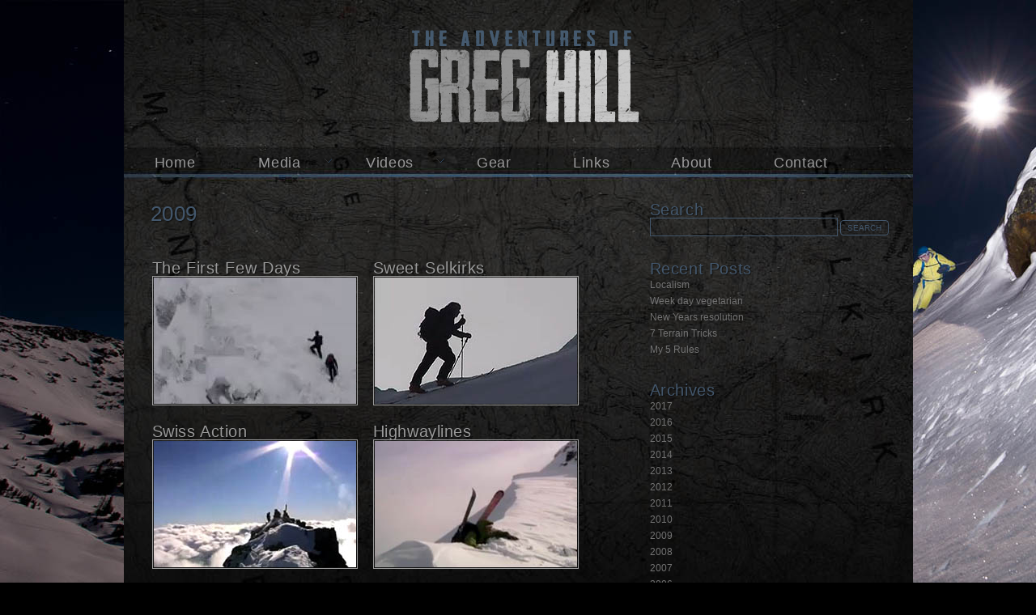

--- FILE ---
content_type: text/html; charset=UTF-8
request_url: http://www.greghill.ca/videos/2009-2/
body_size: 26435
content:
<!DOCTYPE html PUBLIC "-//W3C//DTD XHTML 1.0 Transitional//EN" "http://www.w3.org/TR/xhtml1/DTD/xhtml1-transitional.dtd">
<html xmlns="http://www.w3.org/1999/xhtml" lang="en-US">
<head profile="http://gmpg.org/xfn/1">
	<meta http-equiv="Content-Type" content="text/html; charset=UTF-8" />
	<title> &raquo; 2009 Greg Hill.ca</title>
	<link rel="stylesheet" href="http://greghill.ca/wp-content/themes/dark/style.css" type="text/css" media="all" />
	<link rel="pingback" href="http://greghill.ca/xmlrpc.php" />
<link rel='dns-prefetch' href='//greghill.ca' />
<link rel='dns-prefetch' href='//s.w.org' />
<link rel="alternate" type="application/rss+xml" title="Greg Hill.ca &raquo; Feed" href="http://www.greghill.ca/feed/" />
<link rel="alternate" type="application/rss+xml" title="Greg Hill.ca &raquo; Comments Feed" href="http://www.greghill.ca/comments/feed/" />
<link rel="alternate" type="application/rss+xml" title="Greg Hill.ca &raquo; 2009 Comments Feed" href="http://www.greghill.ca/videos/2009-2/feed/" />
		<script type="text/javascript">
			window._wpemojiSettings = {"baseUrl":"https:\/\/s.w.org\/images\/core\/emoji\/2.3\/72x72\/","ext":".png","svgUrl":"https:\/\/s.w.org\/images\/core\/emoji\/2.3\/svg\/","svgExt":".svg","source":{"concatemoji":"http:\/\/greghill.ca\/wp-includes\/js\/wp-emoji-release.min.js?ver=4.8.25"}};
			!function(t,a,e){var r,i,n,o=a.createElement("canvas"),l=o.getContext&&o.getContext("2d");function c(t){var e=a.createElement("script");e.src=t,e.defer=e.type="text/javascript",a.getElementsByTagName("head")[0].appendChild(e)}for(n=Array("flag","emoji4"),e.supports={everything:!0,everythingExceptFlag:!0},i=0;i<n.length;i++)e.supports[n[i]]=function(t){var e,a=String.fromCharCode;if(!l||!l.fillText)return!1;switch(l.clearRect(0,0,o.width,o.height),l.textBaseline="top",l.font="600 32px Arial",t){case"flag":return(l.fillText(a(55356,56826,55356,56819),0,0),e=o.toDataURL(),l.clearRect(0,0,o.width,o.height),l.fillText(a(55356,56826,8203,55356,56819),0,0),e===o.toDataURL())?!1:(l.clearRect(0,0,o.width,o.height),l.fillText(a(55356,57332,56128,56423,56128,56418,56128,56421,56128,56430,56128,56423,56128,56447),0,0),e=o.toDataURL(),l.clearRect(0,0,o.width,o.height),l.fillText(a(55356,57332,8203,56128,56423,8203,56128,56418,8203,56128,56421,8203,56128,56430,8203,56128,56423,8203,56128,56447),0,0),e!==o.toDataURL());case"emoji4":return l.fillText(a(55358,56794,8205,9794,65039),0,0),e=o.toDataURL(),l.clearRect(0,0,o.width,o.height),l.fillText(a(55358,56794,8203,9794,65039),0,0),e!==o.toDataURL()}return!1}(n[i]),e.supports.everything=e.supports.everything&&e.supports[n[i]],"flag"!==n[i]&&(e.supports.everythingExceptFlag=e.supports.everythingExceptFlag&&e.supports[n[i]]);e.supports.everythingExceptFlag=e.supports.everythingExceptFlag&&!e.supports.flag,e.DOMReady=!1,e.readyCallback=function(){e.DOMReady=!0},e.supports.everything||(r=function(){e.readyCallback()},a.addEventListener?(a.addEventListener("DOMContentLoaded",r,!1),t.addEventListener("load",r,!1)):(t.attachEvent("onload",r),a.attachEvent("onreadystatechange",function(){"complete"===a.readyState&&e.readyCallback()})),(r=e.source||{}).concatemoji?c(r.concatemoji):r.wpemoji&&r.twemoji&&(c(r.twemoji),c(r.wpemoji)))}(window,document,window._wpemojiSettings);
		</script>
		<style type="text/css">
img.wp-smiley,
img.emoji {
	display: inline !important;
	border: none !important;
	box-shadow: none !important;
	height: 1em !important;
	width: 1em !important;
	margin: 0 .07em !important;
	vertical-align: -0.1em !important;
	background: none !important;
	padding: 0 !important;
}
</style>
<link rel='stylesheet' id='cptch_stylesheet-css'  href='http://greghill.ca/wp-content/plugins/captcha/css/style.css?ver=4.8.25' type='text/css' media='all' />
<link rel='stylesheet' id='contact-form-7-css'  href='http://greghill.ca/wp-content/plugins/contact-form-7/includes/css/styles.css?ver=4.2.1' type='text/css' media='all' />
<link rel='stylesheet' id='fsb-image-css'  href='http://greghill.ca/wp-content/plugins/simple-full-screen-background-image/includes/fullscreen-image.css?ver=4.8.25' type='text/css' media='all' />
<link rel='stylesheet' id='fancybox-css'  href='http://greghill.ca/wp-content/plugins/easy-fancybox/fancybox/jquery.fancybox-1.3.7.min.css?ver=1.5.7' type='text/css' media='screen' />
<link rel='stylesheet' id='darkgritty_stylesheet-css'  href='http://greghill.ca/wp-content/themes/dark/blue.css?ver=4.8.25' type='text/css' media='all' />
<link rel='stylesheet' id='tabs-slides-css'  href='http://greghill.ca/wp-content/plugins/wordpress-tabs-slides/style/default.css?ver=2.0.1' type='text/css' media='all' />
<link rel='stylesheet' id='tabs-slides-hacks-css'  href='http://greghill.ca/wp-content/plugins/wordpress-tabs-slides/hacks.css?ver=2.0.1' type='text/css' media='all' />
<script type='text/javascript' src='http://greghill.ca/wp-includes/js/jquery/jquery.js?ver=1.12.4'></script>
<script type='text/javascript' src='http://greghill.ca/wp-includes/js/jquery/jquery-migrate.min.js?ver=1.4.1'></script>
<script type='text/javascript' src='http://greghill.ca/wp-content/plugins/flexo-archives-widget/flexo-anim.js?ver=2.0'></script>
<script type='text/javascript' src='http://greghill.ca/wp-content/plugins/itro-popup/scripts/itro-scripts.js?ver=4.8.25'></script>
<script type='text/javascript' src='http://greghill.ca/wp-content/plugins/wordpress-tabs-slides/ts/tabs_slides.js?ver=2.0.1'></script>
<script type='text/javascript' src='http://greghill.ca/wp-content/plugins/wordpress-tabs-slides/ts/tabs_slides_opt_loader.js?ver=2.0.1'></script>
<link rel='https://api.w.org/' href='http://www.greghill.ca/wp-json/' />
<link rel="EditURI" type="application/rsd+xml" title="RSD" href="http://greghill.ca/xmlrpc.php?rsd" />
<link rel="wlwmanifest" type="application/wlwmanifest+xml" href="http://greghill.ca/wp-includes/wlwmanifest.xml" /> 
<meta name="generator" content="WordPress 4.8.25" />
<link rel="canonical" href="http://www.greghill.ca/videos/2009-2/" />
<link rel='shortlink' href='http://www.greghill.ca/?p=31' />
<link rel="alternate" type="application/json+oembed" href="http://www.greghill.ca/wp-json/oembed/1.0/embed?url=http%3A%2F%2Fwww.greghill.ca%2Fvideos%2F2009-2%2F" />
<link rel="alternate" type="text/xml+oembed" href="http://www.greghill.ca/wp-json/oembed/1.0/embed?url=http%3A%2F%2Fwww.greghill.ca%2Fvideos%2F2009-2%2F&#038;format=xml" />

<!-- This site is using AdRotate v3.11.7 to display their advertisements - https://ajdg.solutions/products/adrotate-for-wordpress/ -->
<!-- AdRotate CSS -->
<style type="text/css" media="screen">
	.g { margin:0px; padding:0px; overflow:hidden; line-height:1; zoom:1; }
	.g img { height:auto; }
	.g-col { position:relative; float:left; }
	.g-col:first-child { margin-left: 0; }
	.g-col:last-child { margin-right: 0; }
	.g-1 { margin:1px; }
	.g-2 { margin:1px; }
	.g-3 { margin:1px; }
	@media only screen and (max-width: 480px) {
		.g-col, .g-dyn, .g-single { width:100%; margin-left:0; margin-right:0; }
	}
</style>
<!-- /AdRotate CSS -->

<script type="text/javascript" src="http://ajax.googleapis.com/ajax/libs/swfobject/2.1/swfobject.js"></script>
<link rel="shortcut icon" href="http://www.greghill.ca/wp-content/themes/greghill2012/images/favicon.gif" /><!-- Vipers Video Quicktags v6.5.2 | http://www.viper007bond.com/wordpress-plugins/vipers-video-quicktags/ -->
<style type="text/css">
.vvqbox { display: block; max-width: 100%; visibility: visible !important; float: left; 	margin: 10px 10px 10px 0; } .vvqbox img { max-width: 100%; height: 100%; } .vvqbox object { max-width: 100%; } 
</style>
<script type="text/javascript">
// <![CDATA[
	var vvqflashvars = {};
	var vvqparams = { wmode: "opaque", allowfullscreen: "true", allowscriptaccess: "always" };
	var vvqattributes = {};
	var vvqexpressinstall = "http://greghill.ca/wp-content/plugins/vipers-video-quicktags/resources/expressinstall.swf";
// ]]>
</script>

<!-- Easy FancyBox 1.5.7 using FancyBox 1.3.7 - RavanH (http://status301.net/wordpress-plugins/easy-fancybox/) -->
<script type="text/javascript">
/* <![CDATA[ */
var fb_timeout = null;
var fb_opts = { 'overlayShow' : true, 'hideOnOverlayClick' : true, 'overlayOpacity' : 0.8, 'overlayColor' : '#000', 'showCloseButton' : false, 'centerOnScroll' : true, 'enableEscapeButton' : true, 'autoScale' : true };
var easy_fancybox_handler = function(){
	/* YouTube */
	jQuery('a[href*="youtube.com/watch"]:not(.nofancybox), area[href*="youtube.com/watch"]:not(.nofancybox)').addClass('fancybox-youtube');
	jQuery('a[href*="youtu.be/"]:not(.nofancybox), area[href*="youtu.be/"]:not(.nofancybox)').addClass('fancybox-youtube');
	jQuery('a.fancybox-youtube, area.fancybox-youtube, li.fancybox-youtube a:not(li.nofancybox a)').fancybox( jQuery.extend({}, fb_opts, { 'type' : 'iframe', 'width' : '60%', 'height' : '70%', 'padding' : 0, 'titleShow' : false, 'titlePosition' : 'float', 'titleFromAlt' : true, 'onStart' : function(selectedArray, selectedIndex, selectedOpts) { selectedOpts.href = selectedArray[selectedIndex].href.replace(new RegExp('youtu.be', 'i'), 'www.youtube.com/embed').replace(new RegExp('watch\\?(.*)v=([a-z0-9\_\-]+)(&amp;|&|\\?)?(.*)', 'i'), 'embed/$2?$1$4'); var splitOn = selectedOpts.href.indexOf('?'); var urlParms = ( splitOn > -1 ) ? selectedOpts.href.substring(splitOn) : ""; selectedOpts.allowfullscreen = ( urlParms.indexOf('fs=0') > -1 ) ? false : true } }) );
	/* Vimeo */
	jQuery('a.fancybox-vimeo, area.fancybox-vimeo, li.fancybox-vimeo a:not(li.nofancybox a)').fancybox( jQuery.extend({}, fb_opts, { 'type' : 'iframe', 'width' : '60%', 'height' : '70%', 'padding' : 0, 'titleShow' : false, 'titlePosition' : 'float', 'titleFromAlt' : false, 'onStart' : function(selectedArray, selectedIndex, selectedOpts) { selectedOpts.href = selectedArray[selectedIndex].href.replace(new RegExp('//(www\.)?vimeo\.com/([0-9]+)(&|\\?)?(.*)', 'i'), '//player.vimeo.com/video/$2?$4'); var splitOn = selectedOpts.href.indexOf('?'); var urlParms = ( splitOn > -1 ) ? selectedOpts.href.substring(splitOn) : ""; selectedOpts.allowfullscreen = ( urlParms.indexOf('fullscreen=0') > -1 ) ? false : true } }) );
	/* iFrame */
	jQuery('a.fancybox-iframe, area.fancybox-iframe, li.fancybox-iframe a').fancybox( jQuery.extend({}, fb_opts, { 'type' : 'iframe', 'width' : '60%', 'height' : '70%', 'padding' : 0, 'titleShow' : false, 'titlePosition' : 'float', 'titleFromAlt' : true }) );
	/* Auto-click */ 
	jQuery('#fancybox-auto').trigger('click');
}
/* ]]> */
</script>
<script src="http://ajax.googleapis.com/ajax/libs/jquery/1.7.1/jquery.min.js" type="text/javascript"></script
</head>
<body class="page-template-default page page-id-31 page-child parent-pageid-37">

<div id="wrapper">
		<h1 id="title"><a href="http://www.greghill.ca" title="Home">Greg Hill.ca</a></h1>

	<ul id="menu-main-navigation" class="nav sf-menu"><li id="menu-item-1079" class="menu-item menu-item-type-custom menu-item-object-custom menu-item-home menu-item-1079"><a href="http://www.greghill.ca/">Home</a></li>
<li id="menu-item-1364" class="menu-item menu-item-type-custom menu-item-object-custom menu-item-has-children menu-item-1364 has-children"><a>Media</a>
<ul  class="sub-menu">
	<li id="menu-item-1365" class="menu-item menu-item-type-post_type menu-item-object-page menu-item-1365"><a href="http://www.greghill.ca/articles/">Recent Articles</a></li>
	<li id="menu-item-1249" class="menu-item menu-item-type-post_type menu-item-object-page menu-item-1249"><a href="http://www.greghill.ca/media/">Videos</a></li>
</ul>
</li>
<li id="menu-item-1291" class="menu-item menu-item-type-custom menu-item-object-custom current-menu-ancestor current-menu-parent menu-item-has-children menu-item-1291 has-children"><a>Videos</a>
<ul  class="sub-menu">
	<li id="menu-item-1305" class="menu-item menu-item-type-post_type menu-item-object-page menu-item-1305"><a href="http://www.greghill.ca/videos/2008-2/">2008</a></li>
	<li id="menu-item-1290" class="menu-item menu-item-type-post_type menu-item-object-page current-menu-item page_item page-item-31 current_page_item menu-item-1290"><a href="http://www.greghill.ca/videos/2009-2/">2009</a></li>
	<li id="menu-item-1306" class="menu-item menu-item-type-post_type menu-item-object-page menu-item-1306"><a href="http://www.greghill.ca/videos/2010-2/">2010</a></li>
	<li id="menu-item-1310" class="menu-item menu-item-type-post_type menu-item-object-page menu-item-1310"><a href="http://www.greghill.ca/videos/2011-2/">2011</a></li>
</ul>
</li>
<li id="menu-item-1391" class="menu-item menu-item-type-post_type menu-item-object-page menu-item-1391"><a href="http://www.greghill.ca/gear/">Gear</a></li>
<li id="menu-item-1063" class="menu-item menu-item-type-post_type menu-item-object-page menu-item-1063"><a href="http://www.greghill.ca/links/">Links</a></li>
<li id="menu-item-1068" class="menu-item menu-item-type-post_type menu-item-object-page menu-item-1068"><a href="http://www.greghill.ca/about/">About</a></li>
<li id="menu-item-1064" class="menu-item menu-item-type-post_type menu-item-object-page menu-item-1064"><a href="http://www.greghill.ca/contact/">Contact</a></li>
</ul>	<div id="header">
		
		<div class="icons">
	<div>
		<ul>
				</ul>
	</div>
</div>		
	</div>

		<div id="content">

<div id="post-31" class="post-31 page type-page status-publish hentry">
	<h1>2009</h1>
	<p></br></p>
<table width="600" border="0">
<tbody>
<tr>
<td><h7>The First Few Days</h7><br />
<a class="fancybox-youtube" href="http://www.youtube.com/watch?v=zIOMAJlMUKc"><img class="opacity" style="border: 1px solid #999999;" src="http://www.greghill.ca/wp-content/uploads/2012/04/2009_01.jpg" width="250" height="156" /></a></br>&nbsp;</td>
<td><h7>Sweet Selkirks</h7><br />
<a class="fancybox-youtube" href="http://www.youtube.com/watch?v=uzZP5HxHzKA"><img class="opacity" style="border: 1px solid #999999;" src="http://www.greghill.ca/wp-content/uploads/2012/04/2009_02.jpg" width="250" height="156" /></a></br>&nbsp;</td>
</tr>
<tr>
<td><h7>Swiss Action</h7><br />
<a class="fancybox-youtube" href="http://www.youtube.com/watch?v=817vZ75S7PQ"><img class="opacity" style="border: 1px solid #999999;" src="http://www.greghill.ca/wp-content/uploads/2012/04/2009_03.jpg" width="250" height="156" /></a></br>&nbsp;</td>
<td><h7>Highwaylines</h7><br />
<a class="fancybox-youtube" href="http://www.youtube.com/watch?v=o_-MxRqXGoE"><img class="opacity" style="border: 1px solid #999999;" src="http://www.greghill.ca/wp-content/uploads/2012/04/2009_04.jpg" width="250" height="156" /></a></br>&nbsp;</td>
</tr>
<tr>
<td><h7>Jupiter Traverse</h7><br />
<a class="fancybox-youtube" href="http://www.youtube.com/watch?v=Hi30i_5FaGc"><img class="opacity" style="border: 1px solid #999999;" src="http://www.greghill.ca/wp-content/uploads/2012/04/2009_05.jpg" width="250" height="156" /></a></br>&nbsp;</td>
<td><h7>Terrain Choices</h7><br />
<a class="fancybox-youtube" href="http://www.youtube.com/watch?v=zWKqyWiU0VI"><img class="opacity" style="border: 1px solid #999999;" src="http://www.greghill.ca/wp-content/uploads/2012/04/2009_06.jpg" width="250" height="156" /></a></br>&nbsp;</td>
</tr>
<tr>
<td><h7>The Trifecta</h7><br />
<a class="fancybox-youtube" href="http://www.youtube.com/watch?v=GvG2LUXC3Os"><img class="opacity" style="border: 1px solid #999999;" src="http://www.greghill.ca/wp-content/uploads/2012/04/2009_07.jpg" width="250" height="156" /></a></br>&nbsp;</td>
<td><h7>The Virtuous and Pure Traverse </h7><br />
<a class="fancybox-youtube" href="http://www.youtube.com/watch?v=0hUM18XFIDw"><img class="opacity" style="border: 1px solid #999999;" src="http://www.greghill.ca/wp-content/uploads/2012/04/2009_08.jpg" width="250" height="156" /></a></br>&nbsp;</td>
</tr>
<tr>
<td><h7>Mt-Blanc in a Day</h7><br />
<a class="fancybox-youtube" href="http://www.youtube.com/watch?v=VSuQORs9HJE"><img class="opacity" style="border: 1px solid #999999;" src="http://www.greghill.ca/wp-content/uploads/2012/04/2009_09.jpg" width="250" height="156" /></a></br>&nbsp;</td>
<td>&nbsp;</td>
</tr>
</tbody>
</table>
		<div class="post-info">
			</div>
</div>


<div style="text-align:center;">
</div>

	</div>
	
<div id="sidebar">
	<div class="widget"><h3>Search</h3><form role="search" method="get" id="searchform" class="searchform" action="http://www.greghill.ca/">
				<div>
					<label class="screen-reader-text" for="s">Search for:</label>
					<input type="text" value="" name="s" id="s" />
					<input type="submit" id="searchsubmit" value="Search" />
				</div>
			</form></div>		<div class="widget">		<h3>Recent Posts</h3>		<ul>
					<li>
				<a href="http://www.greghill.ca/localism/">Localism</a>
						</li>
					<li>
				<a href="http://www.greghill.ca/week-day-vegetarian/">Week day vegetarian</a>
						</li>
					<li>
				<a href="http://www.greghill.ca/new-years-resolution/">New Years resolution</a>
						</li>
					<li>
				<a href="http://www.greghill.ca/7-terrain-tricks/">7 Terrain Tricks</a>
						</li>
					<li>
				<a href="http://www.greghill.ca/my-5-rules/">My 5 Rules</a>
						</li>
				</ul>
		</div>		<div class="widget"><h3>Archives</h3><ul><li><a href="http://www.greghill.ca/2017/" class="flexo-link" title="Year 2017 archives" >2017</a><ul class="flexo-list">
	<li><a href='http://www.greghill.ca/2017/01/'>January</a></li>
	<li><a href='http://www.greghill.ca/2017/02/'>February</a></li>
</ul></li></ul><ul><li><a href="http://www.greghill.ca/2016/" class="flexo-link" title="Year 2016 archives" >2016</a><ul class="flexo-list">
	<li><a href='http://www.greghill.ca/2016/01/'>January</a></li>
	<li><a href='http://www.greghill.ca/2016/04/'>April</a></li>
	<li><a href='http://www.greghill.ca/2016/11/'>November</a></li>
	<li><a href='http://www.greghill.ca/2016/12/'>December</a></li>
</ul></li></ul><ul><li><a href="http://www.greghill.ca/2015/" class="flexo-link" title="Year 2015 archives" >2015</a><ul class="flexo-list">
	<li><a href='http://www.greghill.ca/2015/01/'>January</a></li>
	<li><a href='http://www.greghill.ca/2015/02/'>February</a></li>
	<li><a href='http://www.greghill.ca/2015/06/'>June</a></li>
</ul></li></ul><ul><li><a href="http://www.greghill.ca/2014/" class="flexo-link" title="Year 2014 archives" >2014</a><ul class="flexo-list">
	<li><a href='http://www.greghill.ca/2014/02/'>February</a></li>
	<li><a href='http://www.greghill.ca/2014/03/'>March</a></li>
	<li><a href='http://www.greghill.ca/2014/04/'>April</a></li>
	<li><a href='http://www.greghill.ca/2014/05/'>May</a></li>
	<li><a href='http://www.greghill.ca/2014/07/'>July</a></li>
	<li><a href='http://www.greghill.ca/2014/08/'>August</a></li>
	<li><a href='http://www.greghill.ca/2014/10/'>October</a></li>
</ul></li></ul><ul><li><a href="http://www.greghill.ca/2013/" class="flexo-link" title="Year 2013 archives" >2013</a><ul class="flexo-list">
	<li><a href='http://www.greghill.ca/2013/01/'>January</a></li>
	<li><a href='http://www.greghill.ca/2013/02/'>February</a></li>
	<li><a href='http://www.greghill.ca/2013/03/'>March</a></li>
	<li><a href='http://www.greghill.ca/2013/04/'>April</a></li>
	<li><a href='http://www.greghill.ca/2013/05/'>May</a></li>
	<li><a href='http://www.greghill.ca/2013/07/'>July</a></li>
	<li><a href='http://www.greghill.ca/2013/10/'>October</a></li>
</ul></li></ul><ul><li><a href="http://www.greghill.ca/2012/" class="flexo-link" title="Year 2012 archives" >2012</a><ul class="flexo-list">
	<li><a href='http://www.greghill.ca/2012/04/'>April</a></li>
	<li><a href='http://www.greghill.ca/2012/05/'>May</a></li>
	<li><a href='http://www.greghill.ca/2012/06/'>June</a></li>
	<li><a href='http://www.greghill.ca/2012/09/'>September</a></li>
	<li><a href='http://www.greghill.ca/2012/10/'>October</a></li>
	<li><a href='http://www.greghill.ca/2012/11/'>November</a></li>
</ul></li></ul><ul><li><a href="http://www.greghill.ca/2011/" class="flexo-link" title="Year 2011 archives" >2011</a><ul class="flexo-list">
	<li><a href='http://www.greghill.ca/2011/03/'>March</a></li>
</ul></li></ul><ul><li><a href="http://www.greghill.ca/2010/" class="flexo-link" title="Year 2010 archives" >2010</a><ul class="flexo-list">
	<li><a href='http://www.greghill.ca/2010/01/'>January</a></li>
	<li><a href='http://www.greghill.ca/2010/02/'>February</a></li>
	<li><a href='http://www.greghill.ca/2010/03/'>March</a></li>
	<li><a href='http://www.greghill.ca/2010/04/'>April</a></li>
	<li><a href='http://www.greghill.ca/2010/05/'>May</a></li>
	<li><a href='http://www.greghill.ca/2010/06/'>June</a></li>
	<li><a href='http://www.greghill.ca/2010/07/'>July</a></li>
	<li><a href='http://www.greghill.ca/2010/08/'>August</a></li>
	<li><a href='http://www.greghill.ca/2010/09/'>September</a></li>
	<li><a href='http://www.greghill.ca/2010/10/'>October</a></li>
	<li><a href='http://www.greghill.ca/2010/11/'>November</a></li>
	<li><a href='http://www.greghill.ca/2010/12/'>December</a></li>
</ul></li></ul><ul><li><a href="http://www.greghill.ca/2009/" class="flexo-link" title="Year 2009 archives" >2009</a><ul class="flexo-list">
	<li><a href='http://www.greghill.ca/2009/01/'>January</a></li>
	<li><a href='http://www.greghill.ca/2009/02/'>February</a></li>
	<li><a href='http://www.greghill.ca/2009/03/'>March</a></li>
	<li><a href='http://www.greghill.ca/2009/04/'>April</a></li>
	<li><a href='http://www.greghill.ca/2009/05/'>May</a></li>
	<li><a href='http://www.greghill.ca/2009/06/'>June</a></li>
	<li><a href='http://www.greghill.ca/2009/07/'>July</a></li>
	<li><a href='http://www.greghill.ca/2009/11/'>November</a></li>
	<li><a href='http://www.greghill.ca/2009/12/'>December</a></li>
</ul></li></ul><ul><li><a href="http://www.greghill.ca/2008/" class="flexo-link" title="Year 2008 archives" >2008</a><ul class="flexo-list">
	<li><a href='http://www.greghill.ca/2008/01/'>January</a></li>
	<li><a href='http://www.greghill.ca/2008/02/'>February</a></li>
	<li><a href='http://www.greghill.ca/2008/03/'>March</a></li>
	<li><a href='http://www.greghill.ca/2008/04/'>April</a></li>
	<li><a href='http://www.greghill.ca/2008/11/'>November</a></li>
	<li><a href='http://www.greghill.ca/2008/12/'>December</a></li>
</ul></li></ul><ul><li><a href="http://www.greghill.ca/2007/" class="flexo-link" title="Year 2007 archives" >2007</a><ul class="flexo-list">
	<li><a href='http://www.greghill.ca/2007/01/'>January</a></li>
	<li><a href='http://www.greghill.ca/2007/02/'>February</a></li>
	<li><a href='http://www.greghill.ca/2007/03/'>March</a></li>
	<li><a href='http://www.greghill.ca/2007/04/'>April</a></li>
	<li><a href='http://www.greghill.ca/2007/05/'>May</a></li>
	<li><a href='http://www.greghill.ca/2007/09/'>September</a></li>
	<li><a href='http://www.greghill.ca/2007/11/'>November</a></li>
	<li><a href='http://www.greghill.ca/2007/12/'>December</a></li>
</ul></li></ul><ul><li><a href="http://www.greghill.ca/2006/" class="flexo-link" title="Year 2006 archives" >2006</a><ul class="flexo-list">
	<li><a href='http://www.greghill.ca/2006/09/'>September</a></li>
	<li><a href='http://www.greghill.ca/2006/10/'>October</a></li>
	<li><a href='http://www.greghill.ca/2006/11/'>November</a></li>
	<li><a href='http://www.greghill.ca/2006/12/'>December</a></li>
</ul></li></ul></div><div class="widget">			<div class="textwidget"><a href="http://www.arcteryx.com" target="_blank" title="Arcteryx"><img src="http://www.greghill.ca/wp-content/uploads/2012/05/arcteryx.png" border=0 align="middle"></a></br>
<a href="http://www.salomon.com/" target="_blank" title="salomon"><img src="http://www.greghill.ca/wp-content/uploads/2015/03/salomon_logo.png" /></a>
<a href="http://www.gore-tex.com/" target="_blank" title="Gore-Tex"><img src="http://www.greghill.ca/wp-content/uploads/2012/05/gore-tex.png" /></a>
<a href="http://www.suunto.com/global/en" target="_blank" title="Sunnto"><img src="http://www.greghill.ca/wp-content/uploads/2012/04/sunnto.png" /></a>
<a href="http://www.clifbar.com/" target="_blank" title="Clif Bar"><img src="http://www.greghill.ca/wp-content/uploads/2012/05/cliff.png" /></a>
<a href="http://www.skookumcycle.com" target="_blank" title="Skookum"><img src="http://www.greghill.ca/wp-content/uploads/2012/04/skookum.png" /></a>

</div>
		</div></div>

</div>

<div id="footer">
		
	<div class="icons">
	<div>
		<ul>
				</ul>
	</div>
</div>		
	<p>
		All Rights Reserved. &copy; Greg Hill.ca		<br />
		
	</p>
</div>

<img src="http://www.greghill.ca/wp-content/uploads/2012/04/015.jpg" id="fsb_image"/>
<!--[if gte IE 9]><!-->
<script type="text/javascript">
var $ = jQuery;
$(document).ready(function(){
	$(".fadein").fadeTo("medium", 0.7); // This sets the opacity of the thumbs to fade down to 30% when the page loads
	$(".fadein").hover(function(){
		$(this).fadeTo("medium", 1.0); // This should set the opacity to 100% on hover
	},function(){
		$(this).fadeTo("medium", 0.7); // This should set the opacity back to 30% on mouseout
	});
});
</script>
<!--<![endif]-->
<script type='text/javascript' src='http://greghill.ca/wp-content/plugins/adrotate/library/jquery.adrotate.dyngroup.js'></script>
<script type='text/javascript' src='http://greghill.ca/wp-content/plugins/contact-form-7/includes/js/jquery.form.min.js?ver=3.51.0-2014.06.20'></script>
<script type='text/javascript'>
/* <![CDATA[ */
var _wpcf7 = {"loaderUrl":"http:\/\/greghill.ca\/wp-content\/plugins\/contact-form-7\/images\/ajax-loader.gif","sending":"Sending ..."};
/* ]]> */
</script>
<script type='text/javascript' src='http://greghill.ca/wp-content/plugins/contact-form-7/includes/js/scripts.js?ver=4.2.1'></script>
<script type='text/javascript' src='http://greghill.ca/wp-content/themes/dark/scripts/jquery-init.js?ver=1'></script>
<script type='text/javascript' src='http://greghill.ca/wp-includes/js/wp-embed.min.js?ver=4.8.25'></script>
<script type='text/javascript' src='http://greghill.ca/wp-content/plugins/easy-fancybox/fancybox/jquery.fancybox-1.3.7.min.js?ver=1.5.7'></script>
<script type='text/javascript' src='http://greghill.ca/wp-content/plugins/easy-fancybox/jquery.easing.pack.js?ver=1.3'></script>
<script type='text/javascript' src='http://greghill.ca/wp-content/plugins/easy-fancybox/jquery.mousewheel.min.js?ver=3.1.12'></script>
<!-- AdRotate JS -->
<script type="text/javascript">
</script>
<!-- /AdRotate JS -->


<script type="text/javascript">
jQuery(document).on('ready post-load', easy_fancybox_handler );
</script>
</body> 
</html>

--- FILE ---
content_type: text/css
request_url: http://greghill.ca/wp-content/themes/dark/style.css
body_size: 18831
content:
/*
Theme Name:		Dark N Gritty

 *
 * This program is free software; you can redistribute it and/or modify
 * it under the terms of the GNU General Public License as published by
 * the Free Software Foundation; either version 2 of the License, or
 * (at your option) any later version.
 * 
 * This program is distributed in the hope that it will be useful,
 * but WITHOUT ANY WARRANTY; without even the implied warranty of
 * MERCHANTABILITY or FITNESS FOR A PARTICULAR PURPOSE.  See the
 * GNU General Public License for more details.
*/

/* WordPress-Generated CSS Classes
   -------------------------------------------------
*/
.aligncenter { /* defined below */ }
.alignleft { /* defined below*/ }
.alignnone { /* defined below */ }
.alignright { /* defined below */ }
.wp-caption { /* defined below */ }
.wp-caption-text { /* defined below */ }
.gallery-caption { /* defined below */ }
.bypostauthor { /* defined below */ }
.sticky { /* defined below */ }

@font-face {
	font-family: 'BebasRegular';
	src: url('fonts/bebas-webfont.eot');
	src: local('?'), url('fonts/bebas-webfont.woff') format('woff'), url('fonts/bebas-webfont.ttf') format('truetype'), url('fonts/bebas-webfont.svg#webfontz9IIXniu') format('svg');
	font-weight: normal;
	font-style: normal;	}

/* CSS reset */
body,iframe,h1,h2,h3,h4,h5,h6,p,blockquote,a,img,dl,dt,dd,ol,ul,li,fieldset,form,legend,table,tbody,tfoot,thead,tr,th,td {
	margin: 0;
	padding: 0;
	border: 0;
	outline: 0;
	list-style: none;
	  font-family: "Helvetica Neue",Helvetica,Arial,sans-serif;
    font-size: 12px;
}
a {
	text-decoration: none;
}
a:hover {
	text-decoration: underline;
}

/* Wrappers */
#wrapper {
	width: 975px;
	margin: 0 auto;
	padding: 0 0 30px 0;
	overflow: auto;
}

/* Header */
h1#title {
	width: 975px;
	height: 182px;
	background: url(images/logo.png);
	text-indent: -999em;
	margin: 0;
	padding: 0;
}
h1#title a {
	display: block;
	width: 975px;
	font-family: "Helvetica Neue",Helvetica,Arial,sans-serif;
	text-align: center;
	font-size: 50px;
	line-height: 182px;
	margin: 0;
	padding: 0;
}
h1#title a:hover {
	text-decoration: none;
}

/* Menu */
.nav {
font-stretch: condensed;
font-stretch: narrower

}
.nav li {
	color:#999999;
	float:left;
	height:34px;
	position:relative;
	text-shadow:1px 1px 3px #151515;
}
.nav li a {
	display: block;
	padding: 2px 38px 0;
	color: #999;
	height: 34px;
	line-height: 34px;
	font-family:"BebasRegular","Helvetica Neue",Helvetica,Arial,sans-serif;
	font-size:18px;
	font-weight:normal;
	letter-spacing:0.7px;
	line-height:34px;
	}

.nav li:hover a,
.nav li.sfhover a,
.nav li.current-menu-item a,
.nav li.current_page_item a {
	text-decoration: none;
	margin:0 auto;
}

.nav li.has-children a {
	margin-right: 2px;
	margin-left: 2px;
}
/* Dropdown */
.nav li ul {
	width: 200px;
	position: absolute;
	left: -999em;
	padding: 1px 0 0 0;
	z-index:99;
}
.nav li:hover ul,
.nav li.sfhover ul {
	left: 0;
}
.nav li:hover li,
.nav li.sfhover li,
.nav li.current-menu-item li,
.nav li.current_page_item li,
.nav li li {
	background: #333 url(images/dropdown.jpg) 0 0;
	width: 198px;
	height: 28px;
	line-height: 14px;
	border: 1px solid #303030;
	border-top: none;
	padding-top: 4px;
}
.nav li:hover li a,
.nav li.sfhover li a {
	background: none;
	color: #999!important;
	height: auto;
	line-height: 14px;
	padding: 8px 10px;
}

/* Flyout */
.nav li:hover li ul,
.nav li.sfhover li ul {
	left: -999em;
	padding: 0;
}
.nav li:hover li:hover ul,
.nav li.sfhover li.sfhover ul {
	top:0;
	left: 199px;
}
.nav li li li {
	background: #333 url(images/dropdown.jpg) 0 0;
	width: 198px;
	border: 1px solid #303030;
	border-top: none;
}
.nav li:hover li:hover li a,
.nav li.sfhover li.sfhover li a {
	background: none;
	color: #999999!important;
}

/* Header */
#header {
	position: relative;
	float: left;
	margin: 3px 0 0 0;
	padding: 0;
	width: 975px;
	height: auto;
	overflow: hidden;
}
body.paged #header {
	height: 225px;
}
#nivoslider {
    position:relative;
    width:974px; /* Change this to your images width */
    height:416px; /* Change this to your images height */
    background: none;
}
#nivoslider img {
    position:absolute;
    top:0px;
    left:0px;
    display:none;
}
#nivoslider a {
    border:0;
    display:block;
}
#nivoslider .nivo-controlNav {
	display:block;
	margin: 0px auto;
	text-align: center;
	z-index: 99;
	position: relative;
	top: 416px;
	height:30px;
	min-height:30px;
	max-height:30px;
	background-image: url( 'images/slider-bar-bg.jpg' );
}
#nivoslider .nivo-controlNav a.nivo-control {
	display:inline-block;
	/*float:left;*/
	line-height: 30px;
	width: 18px;
	height: 18px;
	margin: 6px 6px;
	text-indent: -9999px;
	overflow: hidden;
	background: url( 'images/slider-buttons.png' ) no-repeat;
	background-position: 0px 0px;
}
#nivoslider .nivo-controlNav a.nivo-control:hover,
#nivoslider .nivo-controlNav a.nivo-control.active {
	background-position: 0px -18px;
}
.home #header .band-photo {
	height: 446px;
}
#header .band-photo {
	width: 975px;
	height: 225px;
	overflow: hidden;
}
#header img {
	float: left;
	border: none;
	margin: 0;
	padding: 0;
}
#header .icons {
	width: 100%;
	position: absolute;
	top: 170px;
	/*bottom: 40px;*/
	z-index: 99;
}
.home #header .icons {
	top: 341px;
}
#header .icons div {
	float: right;
	position: relative;
	left: -48%;
}
#header ul {
	margin: 0 auto;
	left: 50%;
	position: relative;
}
#header li {
	float: left;
	width: 100px;
	height: 45px;
	margin: 0 30px;
	text-indent: -999em;
	background: url(images/icons.png) 0 0;
}
#header li a {
	display: block;
	height: 45px;
}
#header li.foxhound a,
#header li.foxhound {
	display:none;
	width:0px;
	background:none;
}
/* Icon Sprite Row 1: height -10px */
#header li.itunes a,
#header li.itunes {
   background-position: -19px -8px;
    width: 100px;
}
#header li.facebook a,
#header li.facebook {
    background-position: -174px -8px;
    width: 110px;
}
#header li.myspace a,
#header li.myspace {
    background-position: -341px -8px;
    width: 120px;
}
#header li.purevolume a,
#header li.purevolume {
background-position: -514px -7px;
    width: 137px;
}
#header li.youtube a,
#header li.youtube {
	width: 80px;
	background-position: -701px -9px;
}
#header li.twitter a,
#header li.twitter {
	background-position: -837px -8px;
    width: 106px;
}
/* Icon Sprite Row 2: height -55px */
#header li.soundcloud a,
#header li.soundcloud {
    background-position: -25px -59px;
    width: 101px;
}
#header li.lastfm a,
#header li.lastfm {
 background-position: -149px -58px;
    width: 85px;
}
#header li.bandsintown a,
#header li.bandsintown {
 background-position: -262px -52px;
    width: 98px;
}
#header li.tumblr a,
#header li.tumblr {
 background-position: -383px -58px;
    width: 108px;
}
#header li.ilike a,
#header li.ilike {
	background-position: -509px -57px;
    width: 62px;
}
#header li.reverbnation a,
#header li.reverbnation {
 background-position: -586px -56px;
    width: 164px;
}
#header li.bandcamp a,
#header li.bandcamp {
  background-position: -782px -56px;
    width: 145px;
}

/* Content */
#content {
	float: left;
	width: 560px;
	padding: 0 32px 0 33px;
	overflow: hidden;
}
.page-template-full-width-php #content {
	width: 910px;
}

/* Siderbar */
#sidebar {
	float: left;
	width: 300px;
	padding: 0 25px;
	overflow: hidden;
}
#sidebar .widget {
	float: left;
	margin: 20px 0 0 0;
}
#sidebar a {
	color: #737373;
}

/* Search form */
#searchform {
	width: 300px;
}
#searchform label {
	display: none;
}

#searchform input[type=text] {
	background: none;
color:#CBCBCB;
padding:3px 5px;
width:220px;
}
#searchform input[type=submit]{
	width: 60px;
	text-align: center;
	text-transform: uppercase;
	font-size: 10px;
	background: none;
	padding: 3px 4px;
	-moz-border-radius: 4px;
	-khtml-border-radius: 4px;
	-webkit-border-radius: 4px;
	border-radius: 4px;
}
/* Sidebar lists */
.widget li {
	float: left;
	width: 158px;
	font-size: 11px;
	color: #737373;
}

/* Text */
h1,
h2,
h3,
h4,
h5,
h6,
h7,
h1 a,
h2 a,
h3 a,
h4 a,
h5 a,
h6 a,
h7 a,
h8 a,
h1 a:visited,
h2 a:visited,
h3 a:visited,
h4 a:visited,
h5 a:visited,
h6 a:visited {
	font-family: "BebasRegular", "Helvetica Neue",Helvetica,Arial,sans-serif;
	text-shadow: 1px 1px 1px rgba(0, 0, 0, 0.5);
	letter-spacing: 0.6px;
	font-weight: normal;
}

h1,
h1 a {
	font-size: 26px;
	line-height:30px;
	margin:30px 0 5px;
}
h2,
h2 a {
	font-size: 22px;
	margin: 20px 0 0 0;
}
h3,
h3 a {
	font-size: 20px;
	margin: 10px 0 0 0;
}
h4,
h4 a {
	font-size: 18px;
	color: #737373;
	margin: 10px 0 0 0;
}
h5,
h5 a {
	font-size: 16px;
	margin: 7px 0 0 0;
}
h6,
h6 a {
	font-size: 14px;
	color: #737373;
	margin: 4px 0 0 0;
}
h7,
h7 a {
	font-size: 20px;
	color: #999999;
	margin: 4px 0 0 0;
}
h8,
h8 a {
	font-size: 20px;
	color: #565c63;
	margin: 4px 0 0 0;
}
.page,
.post,
dd,
dt,
li,
blockquote,
p {
	font-family: "Helvetica Neue",Helvetica,Arial,sans-serif;
	font-size: 12px;
	color: #cbcbcb;
	line-height: 20px;
}
p {
	margin: 6px 0 14px 0;
	 text-shadow: 1px 1px 1px rgba(0, 0, 0, 0.5);
}
#content img {
	padding: 1px;
	border: 0px solid #626262;
}

blockquote {
	color: #717f82;
	margin: 20px 0 30px 0;
	padding: 15px 20px;
}
a.more-link {
	text-decoration: none;
	font-weight: bold;
}
a.more-link:hover {
	color: #8a8f93;
	border-bottom: 1px solid #8a8f93;
	text-decoration: none;
}
.alignleft {
	float: left;
	margin: 5px 10px 5px 0;
}
.alignright {
	float: right;
	margin: 5px 0 5px 10px;
}
.aligncenter {
	margin: 0 auto;
}
.wp-caption {
	padding: 10px;
	color: #737373;
	font-size: 11px;
	text-align: center;
	line-height: 12px;
}

.wp-caption img {
	border: none;
	margin: 0;
	padding: 1px;
}
.wp-caption p {
	margin: 0 3px;
	padding: 8px;
	color: #999;
	font-size: 11px;
	text-align: center;
	line-height: 12px;
}
.addtoany_share_save_container {
	background: url(images/share-this.png);
	width: 76px;
	height: 14px;
}
.addtoany_share_save_container img {
	opacity: 0;
}

/* Post info and meta */
.post-info {
	clear: both;
	margin: 0 0 10px 0;
	color: #999;
	font-size: 11px;
	font-family: "Helvetica Neue",Helvetica,Arial,sans-serif;
}
.single .post-info {
	margin: 80px 0 10px 0;
}

.post-meta {
	margin: 0 0 50px 0;
	padding: 15px 20px;
	font-size: 12px;
	font-family: "Helvetica Neue",Helvetica,Arial,sans-serif;
	overflow: auto;
}
.single .post-meta {
	margin: 0;
}
.post-meta .time,
.post-meta .comments-meta,
.post-meta .share-this,
.post-meta .comment-question {
	float: left;
	width: 33%;
	  text-shadow: 1px 1px 1px rgba(0, 0, 0, 0.3);
}
.post-meta .comments-meta {
	text-align: center;
}
.post-meta .share-this,
.post-meta .comment-question {
	text-align: right;
}

/* Comments */
#comments li {
	float: left;
	overflow: auto;
	width: 100%;
	margin: 30px 0 0 0;
}

#comments img {
	padding: 1px;
	float: left;
	width: 66px;
}

#comments cite,
#comments cite a {
	font-weight: bold;
	font-size: 13px;
	font-style: normal;
}
#comments .time,
#comments .edit,
#comments .time a,
#comments .edit a {
	font-size: 10px;
	color: #484848;
	font-style: italic;
}

#comments .reply,
#comments .reply a {
	display: block;
	font-weight: bold;
	text-transform: uppercase;
}
#comments li .comment-body {
	margin: 0 0 20px 0;
	padding: 10px 20px;
	float: right;
	width: 430px;
	position: relative;
}

#comments li .comment-body .comment-arrow {
	position: absolute;
	left: -8px;
	top: 0;
	width: 8px;
	height: 100%;
}
#comments li .comment-body p {
	color: #999;
}
#comments li li {
	float: right;
	width: 530px;
	margin: 0;
}

#comments li li .comment-body .comment-arrow {
	position: absolute;
	left: 380px;
	top: 0;
	width: 8px;
	height: 100%;
}
#comments li li img {
	float: right;
	margin: 0 0 0 20px;
}

#comments li li .comment-body {
	width: 340px;
	color: #999;
	border-right:0 none;
}
#comments li li li {
	width: 490px;
}

#comments li li li .comment-body .comment-arrow {
	position: absolute;
	left: 340px;
	top: 0;
	width: 8px;
	height: 100%;
}
#comments li li li .comment-body {
	width: 300px;
	color: #999;
}

#comments input {
	width: 210px;
	height: 25px;
	line-height: 25px;
	background: none;
	color: #999;
	text-indent: 5px;
}

#comments textarea {
	background: none;
	font-family: "Helvetica Neue",Helvetica,Arial,sans-serif;
	font-size: 12px;
	color: #999;
	padding: 5px;
	width: 545px;
	height: 140px;
}

#comments input[type=submit] {
	width: auto;
	text-indent: 0;
	padding: 0 7px;
	font-size: 10px;
	text-transform: uppercase;
	-moz-border-radius: 6px;
	-khtml-border-radius: 6px;
	-webkit-border-radius: 6px;
	border-radius: 6px;
}
#comments label {
	color: #999;
	font-size: 11px;
}

#comments input[type=submit]:hover {
	color: #fff;
}
#comments p {
	margin: 3px 0;
	padding: 0;
}

/* Footer */

#footer {
	background: url(images/footer.jpg) 50% 0;
	width: 975px;
	height: 98px;
	margin: 0px auto;

}
#footer .icons {
	float: right;
	position: relative;
	left: -50%;
}
#footer ul {
	margin: 20px auto 0 auto;
	position: relative;
	left: 50%;
}
#footer li {
	float: left;
	width: 100px;
	height: 45px;
	text-indent: -999em;
	background: url(images/icons.png) 0 -45px;
	margin: 0 25px;
}
#footer li a {
	display: block;
	height: 45px;
}
/* Icon Sprite Row 4: height -150px */
#footer li.itunes a,
#footer li.itunes {
    background-position: -21px -152px;
    width: 80px;
}
#footer li.facebook a,
#footer li.facebook {
    background-position: -151px -152px;
    width: 95px;
}
#footer li.myspace a,
#footer li.myspace {
    background-position: -293px -150px;
    width: 98px;
}
#footer li.purevolume a,
#footer li.purevolume {
    background-position: -439px -153px;
    width: 116px;
}
#footer li.youtube a,
#footer li.youtube {
    background-position: -600px -153px;
    width: 71px;
}
#footer li.twitter a,
#footer li.twitter {
    background-position: -716px -152px;
    width: 88px;
}
#footer li.foxhound a,
#footer li.foxhound {
    background-position: -846px -152px;
    width: 96px;
}
/* Icon Sprite Row 3: height -100px */
#footer li.soundcloud a,
#footer li.soundcloud {
    background-position: -25px -106px;
    width: 88px;
}
#footer li.lastfm a,
#footer li.lastfm {
    background-position: -135px -109px;
    width: 72px;
}
#footer li.bandsintown a,
#footer li.bandsintown {
    background-position: -231px -104px;
    width: 85px;
}
#footer li.tumblr a,
#footer li.tumblr {
    background-position: -336px -107px;
    width: 94px;
}
#footer li.ilike a,
#footer li.ilike {
    background-position: -449px -108px;
    width: 51px;
}
#footer li.reverbnation a,
#footer li.reverbnation {
  background-position: -513px -108px;
    width: 143px;
}
#footer li.bandcamp a,
#footer li.bandcamp {
 background-position: -682px -107px;
    width: 136px;
}
#footer p {
	float: left;
	width: 100%;
	margin: 20px 0 0 0;
	text-align: center;
	color: #b5b5b5;
	font-family: "Helvetica Neue",Helvetica,Arial,sans-serif;
	font-size: 12px;
	line-height: 18px;
}
#footer a {
	color: #3c3c3c;
}
#footer a:hover {
	color: #4e4e4e;
}
#footer span,
#footer span a {
	color: #3c3c3c;
}

.mc_input {
		width: 210px;
		height: 25px;
		line-height: 25px;
		background: none;
		color: #999;
		text-indent: 5px;
}
.mc_form_inside {
	color:#CBCBCB;
	font-family:"Helvetica Neue",Helvetica,Arial,sans-serif;
	font-size:12px;
	line-height:20px;
}


.mc_signup_submit input[type=submit] {
	width: auto;
	text-indent: 0;
	padding: 0 7px;
	font-size: 10px;
	text-transform: uppercase;
	-moz-border-radius: 6px;
	-khtml-border-radius: 6px;
	-webkit-border-radius: 6px;
	border-radius: 6px;
}

.mc_signup_submit input[type=submit]:hover {
		color: #fff;
}
	
.a2a_dd img {
border: 0!important;
padding: 0!important;
}


.gigpress-header {visibility: hidden; position: absolute;}
.vevent {   
	background: none repeat scroll 0 0 rgba(0, 0, 0, 0.25);
    border: 1px solid #373738 !important;
    box-shadow: 1px 1px 0 rgba(0, 0, 0, 0.25);
    float: left;
    min-height: 80px;
    margin-bottom: 5px;
    position: relative;
    padding: 10px;
    width:100%;}
    
.gigpress-table {
	border-style: none!important;
    font-size: 14px;
    font-weight: bold;
    text-transform: uppercase;
    text-shadow: 1px 1px 0 rgba(0, 0, 0, 0.5);}

td.gigpress-city {
    color: #C3C3C3;
    font-family: "BebasRegular","Helvetica Neue",Helvetica,Arial,sans-serif;
    font-size: 26px;
    top: 15px;
    position: absolute;
    font-weight: normal;}

.gigpress-row td {
    border-bottom: none!important;}

tr.gigpress-info td {
    border-bottom: none!important;}

td.gigpress-date {
    color: #C3C3C3;
    float: left;
    font-family: "BebasRegular","Helvetica Neue",Helvetica,Arial,sans-serif;
    font-size: 26px;
    font-weight: normal;
    left: 76%;
    position: absolute;
    text-align: right !important;
    top: 15px;
    width: 112px;}

.gigpress-links-cell {
	display: none;}

td.gigpress-venue {
    position: absolute;
    top: 32px;}

.gigpress-info { 
	float: left;
    margin-top: 40px;
    width: 76%;}
    
span.gigpress-info-label {
    color: #888888!important;}
    
span.gigpress-info-item {
font-size: 12px;}

.gigpress-listing li {
    width: 270px;
    text-shadow: 1px 1px 0 rgba(0, 0, 0, 0.5);
    padding: 15px;
    font-size: 12px;
    font-weight: bold;
    text-transform: uppercase;
    min-height: 45px;}

.gigpress-listing li .gigpress-tickets-link {
	left:188px;
	top:10px;}

.gigpress-sidebar-date {    
	color: #C3C3C3;
    font-family: "BebasRegular","Helvetica Neue",Helvetica,Arial,sans-serif;
    font-size: 24px;
    font-weight: normal!important;
    margin: 2px 0;}
    
/* iPhone [portrait + landscape] */
@media only screen and (max-device-width: 480px) {
body {background: #000 url(images/background-iphone.jpg) center top no-repeat!important;}
#wrapper{background: #131313 url(images/background-iphone.jpg) center top no-repeat!important;}

.a2a_menu span, .a2a_img {
display:inline!important;
}

/* rollover */
img.opacity {
	opacity: 1;
	filter: alpha(opacity=100);
	}
 
img.opacity:hover {
	opacity: 0.5;
	filter: alpha(opacity=50);
	}	
	
/* 3 column March Maddness*/
.left1{
   position: relative;
   float: left;
   left: 0%;
   width: 33.00%;
   background-color: #ccccff
}
.left2{
   position: relative;
   float: left;
   left: 0.40%;
   width: 33.00%;
   background-color: #ccccff
}
.right{
   position: relative;
   float: right;
   right: 0%;
   width: 33.20%;
   background-color: #ccccff
}

/*Odometer*/
.odometer {
  font-size: 60px;
}

/* 2 column March Maddness*/
.left{
    float:right;
    width:200px;
    height:500px;
    background:red;
}
.right{
    margin-right: 200px;
    height:500px;
    background:blue;
}
div.columns       { width: 970px; margin: 0 auto;}
div.columns div   { width: 323px; height: 300px; float: left;}
div.grey          { background-color: #cccccc; }
div.red           { background-color: #e14e32; }
div.clear         { clear: both; }

.fb-like-box { background: white; }!important;
.fb-like-box { float: left }!important;

--- FILE ---
content_type: text/css
request_url: http://greghill.ca/wp-content/themes/dark/blue.css?ver=4.8.25
body_size: 3757
content:
a {
	color: #43576c;
}
a:visited {
	color: #565c63;
}
a:hover {
	color: #4d657d;
}
body {
	background: #000 url(images/background-blue.jpg) center top no-repeat;
}
#wrapper {
	background: #131313 url(images/background-blue.jpg) center top no-repeat;
}

.nav li:hover,
.nav li.sfhover,
.nav li.current-menu-item,
.nav li.current_page_item {
	background: url(images/menu-blue.png) 50% 29px no-repeat;
}
.nav li:hover a,
.nav li.sfhover a,
.nav li.current-menu-item a,
.nav li.current_page_item a {
	color: #46525f!important;
}
.nav li.has-children a {
	background: url(images/arrows-blue.png) 100% -89px no-repeat;
}

.nav li:hover li:hover a,
.nav li.sfhover li.sfhover a {
	color: #46525f!important;
}
.nav li li.has-children a {
	background: url(images/arrows-blue.png) 100% 6px no-repeat;
}

.nav li:hover li:hover li:hover a,
.nav li.sfhover li.sfhover li.sfhover a {
	color: #46525f!important;
}

#header {
	border-bottom: 0px solid #2d4660;
}

#searchform input[type=text] {
	border: 1px solid #43576c;
}
#searchform input[type=submit]{
	border: 1px solid #43576c;
	color: #43576c;
}

/* Text */
h1,
h2,
h3,
h4,
h5,
h6,
h1 a,
h2 a,
h3 a,
h4 a,
h5 a,
h6 a,
h1 a:visited,
h2 a:visited,
h3 a:visited,
h4 a:visited,
h5 a:visited,
h6 a:visited {
	color: #43576c;
}

blockquote {
	border: 1px solid #43576c;
	background: rgba(45,70,96,0.15);
}
a.more-link {
	color: #43576c;
	border-bottom: 1px solid #43576c;
}

.wp-caption img {
	border-left: 1px solid #43576c;
	border-top: 1px solid #43576c;
	border-right: 1px solid #43576c;
}
.wp-caption p {
	border-left: 1px solid #43576c;
	border-bottom: 1px solid #43576c;
	border-right: 1px solid #43576c;
}

.post-meta a,
.post-meta a:visited,
.post-info a,
.post-info a:visited {
	color: #43576c;
}
.post-meta {
	border: 1px solid #43576c;
	color: #43576c;
}

#comments img {
	border: 1px solid #43576c;
}

#comments cite,
#comments cite a {
	color: #43576c;
}

#comments .reply,
#comments .reply a {
	color: #43576c;
}
#comments li .comment-body {
border-bottom:1px solid #43576c;
border-right:1px solid #43576c;
border-top:1px solid #43576c;
}

#comments li .comment-body .comment-arrow {
	background: url(images/comment-arrow-blue.png) no-repeat;
}

#comments li li .comment-body .comment-arrow {
	background: url(images/comment-arrow-blue.png) -8px 0 no-repeat;
}

#comments li li .comment-body {
	border-left:1px solid #43576c;
}

#comments li li li .comment-body .comment-arrow {
	background: url(images/comment-arrow-blue.png) -8px 0 no-repeat;
}

#comments input {
	border: 1px solid #43576c;
}

#comments textarea {
	border: 1px solid #43576c;
}

#comments input[type=submit] {
	color: #43576c;
}

#comments input[type=submit]:hover {
	background: #43576c;
}

#footer {
	background: url(images/footer-blue.jpg) 50% 0;
}

.mc_input {
		border: 1px solid #43576c;
}

.mc_signup_submit input[type=submit]:hover {
		background: #43576c;
}

.gigpress-table {
	color: #2D4660 !important;}
    
a.gigpress-tickets-link {
    background: none repeat scroll 0 0 #2D4660;
    border: 1px solid #314C68;
    box-shadow: 0 2px 3px rgba(0, 0, 0, 0.25) inset;
    color: #CECECE!important;
    display: block;
    font-weight: bold;
    left: 79%;
    padding: 2px 0 2px 2px;
    position: absolute;
    text-align: center;
    text-transform: uppercase;
    top: 45px;
    width: 100px;}
    
a:hover.gigpress-tickets-link {
    background: none repeat scroll 0 0 #385777;
	text-decoration: none;}

a:active.gigpress-tickets-link {
	background-color: #283F56;
    box-shadow: 0 3px 3px rgba(0, 0, 0, 0.4) inset;}

span.gigpress-info-item {
    color: #2D4660 !important;}
	
/* rollover */
img.opacity {
	opacity: 1;
	filter: alpha(opacity=100);
	}
 
img.opacity:hover {
	opacity: 0.5;
	filter: alpha(opacity=50);
	}	

--- FILE ---
content_type: application/javascript
request_url: http://greghill.ca/wp-content/themes/dark/scripts/jquery-init.js?ver=1
body_size: 961
content:
/* Menu animations */
var $ = jQuery;
function suckerfishmenu(){
	$('.sf-menu li').hover(function(){
		$(this).find('ul:first').css({visibility:'visible',display:'none'}).fadeIn(300);
	},
	function(){
		$(this).find('ul:first').css({visibility:'hidden'});
	});
}
$(document).ready(function(){
	suckerfishmenu();
});
var $ = jQuery;

/* Suckerfish script to add dropdown menu support in IE6 */
function sfHoverEvents(sfEls) {
  var len = sfEls.length;
  for (var i=0; i<len; i++) {
    sfEls[i].onmouseover=function() {
      this.className+=" sfhover";
    }
    sfEls[i].onmouseout=function() {
      this.className=this.className.replace(" sfhover", "");
    }
  }
}
function sfHover() {
var ULs = document.getElementsByTagName("UL");
var len = ULs.length;
  for(var i=0;i<len;i++) {
    if(ULs[i].className.indexOf("sf-menu") != -1)
      sfHoverEvents(ULs[i].getElementsByTagName("LI"));
  }
}
if (window.attachEvent) window.attachEvent("onload", sfHover);
